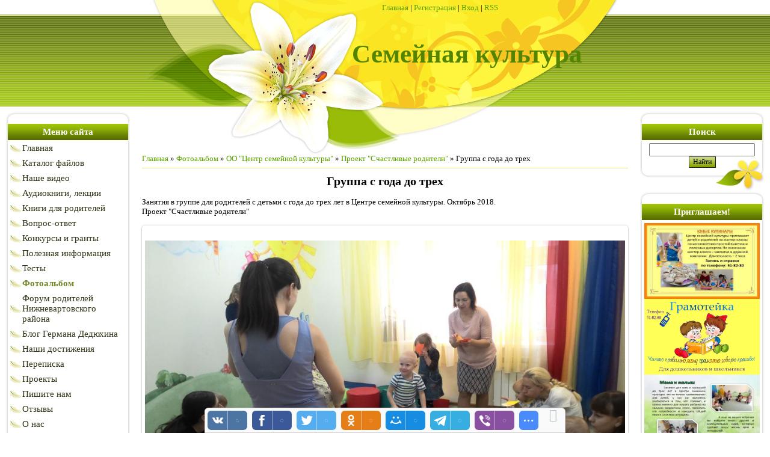

--- FILE ---
content_type: text/html; charset=UTF-8
request_url: http://semeinaja-kultura.ru/photo/oo_quot_centr_semejnoj_kultury_quot_nizhnevartovskogo_r_na/proekt_quot_schastlivye_roditeli_quot/gruppa_s_goda_do_trekh/40-0-2432
body_size: 13695
content:
<html>
<head>
<meta http-equiv="content-type" content="text/html; charset=UTF-8">
<title>Группа с года до трех - Проект &quot;Счастливые родители&quot; - ОО &quot;Центр семейной культуры&quot; - Фотоальбом - Семейная культура</title>


<link type="text/css" rel="StyleSheet" href="/.s/src/css/886.css" />
<style>
</style>

	<link rel="stylesheet" href="/.s/src/base.min.css" />
	<link rel="stylesheet" href="/.s/src/layer2.min.css" />

	<script src="/.s/src/jquery-3.6.0.min.js"></script>
	
	<script src="/.s/src/uwnd.min.js"></script>
	<script src="//s727.ucoz.net/cgi/uutils.fcg?a=uSD&ca=2&ug=999&isp=1&r=0.30358254137715"></script>
	<link rel="stylesheet" href="/.s/src/ulightbox/ulightbox.min.css" />
	<link rel="stylesheet" href="/.s/src/photopage.min.css" />
	<link rel="stylesheet" href="/.s/src/social.css" />
	<link rel="stylesheet" href="/_st/photo.css" />
	<script src="/.s/src/ulightbox/ulightbox.min.js"></script>
	<script src="/.s/src/photopage.min.js"></script>
	<script async defer src="https://www.google.com/recaptcha/api.js?onload=reCallback&render=explicit&hl=ru"></script>
	<script>
/* --- UCOZ-JS-DATA --- */
window.uCoz = {"layerType":2,"site":{"domain":"semeinaja-kultura.ru","host":"shkola-m.ucoz.ru","id":"0shkola-m"},"uLightboxType":1,"ssid":"732212540207064313060","language":"ru","module":"photo","country":"US","sign":{"7252":"Предыдущий","3125":"Закрыть","5255":"Помощник","7287":"Перейти на страницу с фотографией.","7254":"Изменить размер","7251":"Запрошенный контент не может быть загружен. Пожалуйста, попробуйте позже.","5458":"Следующий","7253":"Начать слайд-шоу"}};
/* --- UCOZ-JS-CODE --- */

		function eRateEntry(select, id, a = 65, mod = 'photo', mark = +select.value, path = '', ajax, soc) {
			if (mod == 'shop') { path = `/${ id }/edit`; ajax = 2; }
			( !!select ? confirm(select.selectedOptions[0].textContent.trim() + '?') : true )
			&& _uPostForm('', { type:'POST', url:'/' + mod + path, data:{ a, id, mark, mod, ajax, ...soc } });
		}

		function updateRateControls(id, newRate) {
			let entryItem = self['entryID' + id] || self['comEnt' + id];
			let rateWrapper = entryItem.querySelector('.u-rate-wrapper');
			if (rateWrapper && newRate) rateWrapper.innerHTML = newRate;
			if (entryItem) entryItem.querySelectorAll('.u-rate-btn').forEach(btn => btn.remove())
		}
 function uSocialLogin(t) {
			var params = {"yandex":{"height":515,"width":870},"ok":{"width":710,"height":390},"google":{"width":700,"height":600},"vkontakte":{"width":790,"height":400},"facebook":{"width":950,"height":520}};
			var ref = escape(location.protocol + '//' + ('semeinaja-kultura.ru' || location.hostname) + location.pathname + ((location.hash ? ( location.search ? location.search + '&' : '?' ) + 'rnd=' + Date.now() + location.hash : ( location.search || '' ))));
			window.open('/'+t+'?ref='+ref,'conwin','width='+params[t].width+',height='+params[t].height+',status=1,resizable=1,left='+parseInt((screen.availWidth/2)-(params[t].width/2))+',top='+parseInt((screen.availHeight/2)-(params[t].height/2)-20)+'screenX='+parseInt((screen.availWidth/2)-(params[t].width/2))+',screenY='+parseInt((screen.availHeight/2)-(params[t].height/2)-20));
			return false;
		}
		function TelegramAuth(user){
			user['a'] = 9; user['m'] = 'telegram';
			_uPostForm('', {type: 'POST', url: '/index/sub', data: user});
		}
function loginPopupForm(params = {}) { new _uWnd('LF', ' ', -250, -100, { closeonesc:1, resize:1 }, { url:'/index/40' + (params.urlParams ? '?'+params.urlParams : '') }) }
function reCallback() {
		$('.g-recaptcha').each(function(index, element) {
			element.setAttribute('rcid', index);
			
		if ($(element).is(':empty') && grecaptcha.render) {
			grecaptcha.render(element, {
				sitekey:element.getAttribute('data-sitekey'),
				theme:element.getAttribute('data-theme'),
				size:element.getAttribute('data-size')
			});
		}
	
		});
	}
	function reReset(reset) {
		reset && grecaptcha.reset(reset.previousElementSibling.getAttribute('rcid'));
		if (!reset) for (rel in ___grecaptcha_cfg.clients) grecaptcha.reset(rel);
	}
/* --- UCOZ-JS-END --- */
</script>

	<style>.UhideBlock{display:none; }</style>
	<script type="text/javascript">new Image().src = "//counter.yadro.ru/hit;noadsru?r"+escape(document.referrer)+(screen&&";s"+screen.width+"*"+screen.height+"*"+(screen.colorDepth||screen.pixelDepth))+";u"+escape(document.URL)+";"+Date.now();</script>
</head>

<body>
<div id="utbr8214" rel="s727"></div>
<div id="contanier">
<!--U1AHEADER1Z--><TABLE border=0 cellSpacing=0 cellPadding=0 width=810 align=center height=176>
<TBODY>
<TR>
<TD id=navBar><A href="http://semeinaja-kultura.ru/"><!--<s5176>-->Главная<!--</s>--></A> | <a href="/register"><!--<s3089>-->Регистрация<!--</s>--></a>  | <a href="javascript:;" rel="nofollow" onclick="loginPopupForm(); return false;"><!--<s3087>-->Вход<!--</s>--></a> | <A href="http://semeinaja-kultura.ru/photo/rss/">RSS</A></TD></TR>
<TR>
<TD id=logoBlock>
<H1><!-- <logo> --><SPAN style="FONT-STYLE: normal; FONT-FAMILY: Monotype Corsiva; COLOR: #528400; FONT-SIZE: 32pt; FONT-WEIGHT: bold">Семейная культура</SPAN><!-- </logo> --></H1></TD></TR></TBODY></TABLE><!--/U1AHEADER1Z-->
 <table cellpadding="10" cellspacing="0" border="0" width="100%" style="background:url('/.s/t/886/1.jpg') center top no-repeat;">
 <tr>
 <td width="206" valign="top">
 <!--U1CLEFTER1Z--><!-- <block1> -->

<table border="0" cellpadding="0" cellspacing="0" class="boxTable"><tr><td class="boxTitle"><b><!-- <bt> --><!--<s5184>-->Меню сайта<!--</s>--><!-- </bt> --></b></td></tr><tr><td class="boxContent"><!-- <bc> --><div id="uMenuDiv1" class="uMenuV" style="position:relative;"><ul class="uMenuRoot">
<li><div class="umn-tl"><div class="umn-tr"><div class="umn-tc"></div></div></div><div class="umn-ml"><div class="umn-mr"><div class="umn-mc"><div class="uMenuItem"><a href="http://semeinaja-kultura.ru/"><span>Главная</span></a></div></div></div></div><div class="umn-bl"><div class="umn-br"><div class="umn-bc"><div class="umn-footer"></div></div></div></div></li>
<li><div class="umn-tl"><div class="umn-tr"><div class="umn-tc"></div></div></div><div class="umn-ml"><div class="umn-mr"><div class="umn-mc"><div class="uMenuItem"><a href="http://semeinaja-kultura.ru/load/"><span>Каталог файлов</span></a></div></div></div></div><div class="umn-bl"><div class="umn-br"><div class="umn-bc"><div class="umn-footer"></div></div></div></div></li>
<li><div class="umn-tl"><div class="umn-tr"><div class="umn-tc"></div></div></div><div class="umn-ml"><div class="umn-mr"><div class="umn-mc"><div class="uMenuItem"><a href="http://semeinaja-kultura.ru/load/1/15"><span>Наше видео</span></a></div></div></div></div><div class="umn-bl"><div class="umn-br"><div class="umn-bc"><div class="umn-footer"></div></div></div></div></li>
<li><div class="umn-tl"><div class="umn-tr"><div class="umn-tc"></div></div></div><div class="umn-ml"><div class="umn-mr"><div class="umn-mc"><div class="uMenuItem"><a href="http://semeinaja-kultura.ru/load/1/1"><span>Аудиокниги, лекции</span></a></div></div></div></div><div class="umn-bl"><div class="umn-br"><div class="umn-bc"><div class="umn-footer"></div></div></div></div></li>
<li><div class="umn-tl"><div class="umn-tr"><div class="umn-tc"></div></div></div><div class="umn-ml"><div class="umn-mr"><div class="umn-mc"><div class="uMenuItem"><a href="http://semeinaja-kultura.ru/load/6"><span>Книги для родителей</span></a></div></div></div></div><div class="umn-bl"><div class="umn-br"><div class="umn-bc"><div class="umn-footer"></div></div></div></div></li>
<li><div class="umn-tl"><div class="umn-tr"><div class="umn-tc"></div></div></div><div class="umn-ml"><div class="umn-mr"><div class="umn-mc"><div class="uMenuItem"><a href="http://semeinaja-kultura.ru/faq/"><span>Вопрос-ответ</span></a></div></div></div></div><div class="umn-bl"><div class="umn-br"><div class="umn-bc"><div class="umn-footer"></div></div></div></div></li>
<li><div class="umn-tl"><div class="umn-tr"><div class="umn-tc"></div></div></div><div class="umn-ml"><div class="umn-mr"><div class="umn-mc"><div class="uMenuItem"><a href="http://semeinaja-kultura.ru/forum/54"><span>Конкурсы и гранты</span></a></div></div></div></div><div class="umn-bl"><div class="umn-br"><div class="umn-bc"><div class="umn-footer"></div></div></div></div></li>
<li><div class="umn-tl"><div class="umn-tr"><div class="umn-tc"></div></div></div><div class="umn-ml"><div class="umn-mr"><div class="umn-mc"><div class="uMenuItem"><a href="http://semeinaja-kultura.ru/publ/publikacii/9" target="_blank"><span>Полезная информация</span></a></div></div></div></div><div class="umn-bl"><div class="umn-br"><div class="umn-bc"><div class="umn-footer"></div></div></div></div></li>
<li><div class="umn-tl"><div class="umn-tr"><div class="umn-tc"></div></div></div><div class="umn-ml"><div class="umn-mr"><div class="umn-mc"><div class="uMenuItem"><a href="/tests"><span>Тесты</span></a></div></div></div></div><div class="umn-bl"><div class="umn-br"><div class="umn-bc"><div class="umn-footer"></div></div></div></div></li>
<li><div class="umn-tl"><div class="umn-tr"><div class="umn-tc"></div></div></div><div class="umn-ml"><div class="umn-mr"><div class="umn-mc"><div class="uMenuItem"><a href="http://semeinaja-kultura.ru/photo/" target="_blank"><span>Фотоальбом</span></a></div></div></div></div><div class="umn-bl"><div class="umn-br"><div class="umn-bc"><div class="umn-footer"></div></div></div></div></li>
<li><div class="umn-tl"><div class="umn-tr"><div class="umn-tc"></div></div></div><div class="umn-ml"><div class="umn-mr"><div class="umn-mc"><div class="uMenuItem"><a href="http://semeinaja-kultura.ru/forum/" target="_blank"><span>Форум родителей Нижневартовского района</span></a></div></div></div></div><div class="umn-bl"><div class="umn-br"><div class="umn-bc"><div class="umn-footer"></div></div></div></div></li>
<li><div class="umn-tl"><div class="umn-tr"><div class="umn-tc"></div></div></div><div class="umn-ml"><div class="umn-mr"><div class="umn-mc"><div class="uMenuItem"><a href="http://semeinaja-kultura.ru/blog/"><span>Блог Германа Дедюхина</span></a></div></div></div></div><div class="umn-bl"><div class="umn-br"><div class="umn-bc"><div class="umn-footer"></div></div></div></div></li>
<li><div class="umn-tl"><div class="umn-tr"><div class="umn-tc"></div></div></div><div class="umn-ml"><div class="umn-mr"><div class="umn-mc"><div class="uMenuItem"><a href="http://semeinaja-kultura.ru/photo/oo_quot_centr_semejnoj_kultury_quot_nizhnevartovskogo_r_na/dostizhenija/37"><span>Наши достижения</span></a></div></div></div></div><div class="umn-bl"><div class="umn-br"><div class="umn-bc"><div class="umn-footer"></div></div></div></div></li>
<li><div class="umn-tl"><div class="umn-tr"><div class="umn-tc"></div></div></div><div class="umn-ml"><div class="umn-mr"><div class="umn-mc"><div class="uMenuItem"><a href="http://semeinaja-kultura.ru/forum/53-397-1#3428"><span>Переписка</span></a></div></div></div></div><div class="umn-bl"><div class="umn-br"><div class="umn-bc"><div class="umn-footer"></div></div></div></div></li>
<li><div class="umn-tl"><div class="umn-tr"><div class="umn-tc"></div></div></div><div class="umn-ml"><div class="umn-mr"><div class="umn-mc"><div class="uMenuItem"><a href="http://semeinaja-kultura.ru/forum/53-398-1"><span>Проекты</span></a></div></div></div></div><div class="umn-bl"><div class="umn-br"><div class="umn-bc"><div class="umn-footer"></div></div></div></div></li>
<li><div class="umn-tl"><div class="umn-tr"><div class="umn-tc"></div></div></div><div class="umn-ml"><div class="umn-mr"><div class="umn-mc"><div class="uMenuItem"><a href="http://semeinaja-kultura.ru/index/0-3"><span>Пишите нам</span></a></div></div></div></div><div class="umn-bl"><div class="umn-br"><div class="umn-bc"><div class="umn-footer"></div></div></div></div></li>
<li><div class="umn-tl"><div class="umn-tr"><div class="umn-tc"></div></div></div><div class="umn-ml"><div class="umn-mr"><div class="umn-mc"><div class="uMenuItem"><a href="http://semeinaja-kultura.ru/forum/53-434-1"><span>Отзывы </span></a></div></div></div></div><div class="umn-bl"><div class="umn-br"><div class="umn-bc"><div class="umn-footer"></div></div></div></div></li>
<li><div class="umn-tl"><div class="umn-tr"><div class="umn-tc"></div></div></div><div class="umn-ml"><div class="umn-mr"><div class="umn-mc"><div class="uMenuItem"><a href="/index/o_nas/0-32"><span>О нас</span></a></div></div></div></div><div class="umn-bl"><div class="umn-br"><div class="umn-bc"><div class="umn-footer"></div></div></div></div></li>
<li><div class="umn-tl"><div class="umn-tr"><div class="umn-tc"></div></div></div><div class="umn-ml"><div class="umn-mr"><div class="umn-mc"><div class="uMenuItem"><a href="http://semeinaja-kultura.ru/index/rezhim_raboty_centra/0-43"><span>Расписание занятий</span></a></div></div></div></div><div class="umn-bl"><div class="umn-br"><div class="umn-bc"><div class="umn-footer"></div></div></div></div></li></ul></div><script>$(function(){_uBuildMenu('#uMenuDiv1',0,document.location.href+'/','uMenuItemA','uMenuArrow',2500);})</script><!-- </bc> --></td></tr></table>

<!-- </block1> -->

<!-- <block2> -->

<table border="0" cellpadding="0" cellspacing="0" class="boxTable"><tr><td class="boxTitle"><b><!-- <bt> --><!--<s5351>-->Категории раздела<!--</s>--><!-- </bt> --></b></td></tr><tr><td class="boxContent"><!-- <bc> --><table border="0" cellspacing="1" cellpadding="0" width="100%" class="catsTable"><tr>
					<td style="width:100%" class="catsTd" valign="top" id="cid31">
						<a href="/photo/oo_quot_centr_semejnoj_kultury_quot_nizhnevartovskogo_r_na/gruppa_rannego_razvitija/31" class="catName">Группа раннего развития</a>  <span class="catNumData" style="unicode-bidi:embed;">[273]</span> 
					</td></tr><tr>
					<td style="width:100%" class="catsTd" valign="top" id="cid33">
						<a href="/photo/oo_quot_centr_semejnoj_kultury_quot_nizhnevartovskogo_r_na/meroprijatija_prazdniki/33" class="catName">Мероприятия, праздники</a>  <span class="catNumData" style="unicode-bidi:embed;">[704]</span> 
					</td></tr><tr>
					<td style="width:100%" class="catsTd" valign="top" id="cid34">
						<a href="/photo/oo_quot_centr_semejnoj_kultury_quot_nizhnevartovskogo_r_na/budushhie_mamy/34" class="catName">Будущие мамы</a>  <span class="catNumData" style="unicode-bidi:embed;">[36]</span> 
					</td></tr><tr>
					<td style="width:100%" class="catsTd" valign="top" id="cid40">
						<a href="/photo/oo_quot_centr_semejnoj_kultury_quot_nizhnevartovskogo_r_na/proekt_quot_schastlivye_roditeli_quot/40" class="catNameActive">Проект &quot;Счастливые родители&quot;</a>  <span class="catNumData" style="unicode-bidi:embed;">[354]</span> 
<div class="catDescr">Альбом социального проекта "Счастливые родители"2018</div>
					</td></tr><tr>
					<td style="width:100%" class="catsTd" valign="top" id="cid38">
						<a href="/photo/oo_quot_centr_semejnoj_kultury_quot_nizhnevartovskogo_r_na/polzunki_izluchinsk/38" class="catName">Ползунки - Излучинск</a>  <span class="catNumData" style="unicode-bidi:embed;">[135]</span> 
<div class="catDescr">Фотоматериалы с мероприятия "Центра семейной культуры" Большие гонки для маленьких - "Ползунки"</div>
					</td></tr><tr>
					<td style="width:100%" class="catsTd" valign="top" id="cid37">
						<a href="/photo/oo_quot_centr_semejnoj_kultury_quot_nizhnevartovskogo_r_na/dostizhenija/37" class="catName">Достижения</a>  <span class="catNumData" style="unicode-bidi:embed;">[15]</span> 
					</td></tr></table><!-- </bc> --></td></tr></table>

<!-- </block2> -->

<!-- <block1891> -->

<!-- </block1891> -->

<!-- <block1952> -->

<table border="0" cellpadding="0" cellspacing="0" class="boxTable"><tr><td class="boxTitle"><b><!-- <bt> -->Новые публикации<!-- </bt> --></b></td></tr><tr><td class="boxContent"><!-- <bc> --><table border="0" cellpadding="2" cellspacing="1" width="100%" class="infTable"><tr><td width="50%" style="font:7pt">[22.12.2023]</td><td nowrap align="right" style="font:7pt"></tr><tr><td class="infTitle" colspan="2"><a href="http://semeinaja-kultura.ru/publ/publikacii/kompetentnoe_mnenie/pochemu_vazhno_obojtis_bez_nasilija/3-1-0-162">Почему важно обойтись без насилия</a> (879)</td></tr></table><table border="0" cellpadding="2" cellspacing="1" width="100%" class="infTable"><tr><td width="50%" style="font:7pt">[12.12.2023]</td><td nowrap align="right" style="font:7pt"></tr><tr><td class="infTitle" colspan="2"><a href="http://semeinaja-kultura.ru/publ/publikacii/kompetentnoe_mnenie/vospitanie_bez_nasilija/3-1-0-161">Воспитание без насилия</a> (809)</td></tr></table><table border="0" cellpadding="2" cellspacing="1" width="100%" class="infTable"><tr><td width="50%" style="font:7pt">[03.07.2022]</td><td nowrap align="right" style="font:7pt"></tr><tr><td class="infTitle" colspan="2"><a href="http://semeinaja-kultura.ru/publ/publikacii/igry_i_zanjatija_s_detmi/igry_nashego_detstva_nashim_detjam/4-1-0-160">Игры нашего детства нашим детям!</a> (1485)</td></tr></table><table border="0" cellpadding="2" cellspacing="1" width="100%" class="infTable"><tr><td width="50%" style="font:7pt">[28.03.2019]</td><td nowrap align="right" style="font:7pt"></tr><tr><td class="infTitle" colspan="2"><a href="http://semeinaja-kultura.ru/publ/publikacii/igry_i_zanjatija_s_detmi/stishki_i_poteshki_dlja_soprovozhdenija_massazha_i_gimnatiki_mladencam/4-1-0-159">Стишки и потешки для сопровождения массажа и гимнатики младенцам</a> (4028)</td></tr></table><table border="0" cellpadding="2" cellspacing="1" width="100%" class="infTable"><tr><td width="50%" style="font:7pt">[22.04.2018]</td><td nowrap align="right" style="font:7pt"></tr><tr><td class="infTitle" colspan="2"><a href="http://semeinaja-kultura.ru/publ/publikacii/kompetentnoe_mnenie/principy_obshhenija_odin_vzroslyj_odna_situacija_odno_vremja_odin_jazyk/3-1-0-158">Принципы общения: один взрослый; одна ситуация; одно время - один язык</a> (11738)</td></tr></table><table border="0" cellpadding="2" cellspacing="1" width="100%" class="infTable"><tr><td width="50%" style="font:7pt">[22.04.2018]</td><td nowrap align="right" style="font:7pt"></tr><tr><td class="infTitle" colspan="2"><a href="http://semeinaja-kultura.ru/publ/publikacii/kompetentnoe_mnenie/igrovye_uprazhnenija_dlja_razvitija_rechevogo_slukha/3-1-0-157">Игровые упражнения для развития речевого слуха</a> (4616)</td></tr></table><table border="0" cellpadding="2" cellspacing="1" width="100%" class="infTable"><tr><td width="50%" style="font:7pt">[20.04.2018]</td><td nowrap align="right" style="font:7pt"></tr><tr><td class="infTitle" colspan="2"><a href="http://semeinaja-kultura.ru/publ/publikacii/kompetentnoe_mnenie/rol_shakhmatnogo_obrazovanija_v_sovremennoj_shkole/3-1-0-156">Роль шахматного образования в современной школе</a> (6094)</td></tr></table><table border="0" cellpadding="2" cellspacing="1" width="100%" class="infTable"><tr><td width="50%" style="font:7pt">[20.03.2018]</td><td nowrap align="right" style="font:7pt"></tr><tr><td class="infTitle" colspan="2"><a href="http://semeinaja-kultura.ru/publ/publikacii/igry_i_zanjatija_s_detmi/metodiki_rannego_razvitija/4-1-0-155">Методики раннего развития</a> (4425)</td></tr></table><!-- </bc> --></td></tr></table>

<!-- </block1952> -->

<!-- <block12689> -->

<!-- </block12689> -->

<!-- <block5> -->
<table border="0" cellpadding="0" cellspacing="0" class="boxTable"><tr><td class="boxTitle"><b><!-- <bt> --><!--<s5195>-->Статистика<!--</s>--><!-- </bt> --></b></td></tr><tr><td class="boxContent"><div align="center"><!-- <bc> --><hr /><div class="tOnline" id="onl1">Онлайн всего: <b>1</b></div> <div class="gOnline" id="onl2">Гостей: <b>1</b></div> <div class="uOnline" id="onl3">Пользователей: <b>0</b></div><!-- </bc> --></div></td></tr></table>
<!-- </block5> -->

<!-- <block9573> -->

<table border="0" cellpadding="0" cellspacing="0" class="boxTable"><tr><td class="boxTitle"><b><!-- <bt> -->Вход на сайт<!-- </bt> --></b></td></tr><tr><td class="boxContent"><!-- <bc> --><div id="uidLogForm" class="auth-block" align="center">
				<div id="uidLogButton" class="auth-block-social">
					<div class="login-button-container"><button class="loginButton" onclick="window.open('https://login.uid.me/?site=0shkola-m&amp;ref='+escape(location.protocol + '//' + ('semeinaja-kultura.ru' || location.hostname) + location.pathname + ((location.hash ? (location.search ? location.search + '&' : '?') + 'rnd=' + Date.now() + location.hash : (location.search || '' )))),'uidLoginWnd','width=580,height=450,resizable=yes,titlebar=yes')">Войти через uID</button></div>
					<div class="auth-social-list"><a href="javascript:;" onclick="return uSocialLogin('vkontakte');" data-social="vkontakte" class="login-with vkontakte" title="Войти через ВКонтакте" rel="nofollow"><i></i></a><a href="javascript:;" onclick="return uSocialLogin('facebook');" data-social="facebook" class="login-with facebook" title="Войти через Facebook" rel="nofollow"><i></i></a><a href="javascript:;" onclick="return uSocialLogin('yandex');" data-social="yandex" class="login-with yandex" title="Войти через Яндекс" rel="nofollow"><i></i></a><a href="javascript:;" onclick="return uSocialLogin('google');" data-social="google" class="login-with google" title="Войти через Google" rel="nofollow"><i></i></a><a href="javascript:;" onclick="return uSocialLogin('ok');" data-social="ok" class="login-with ok" title="Войти через Одноклассники" rel="nofollow"><i></i></a></div>
					<div class="auth-block-switcher">
						<a href="javascript:;" class="noun" onclick="document.getElementById('uidLogButton').style.display='none';document.getElementById('baseLogForm').style.display='';" title="Используйте, если окно авторизации через uID не открывается">Старая форма входа</a>
					</div>
				</div>
				<div id="baseLogForm" class="auth-block-base" style="display:none">
		<script>
		sendFrm549826 = function( form, data = {} ) {
			var o   = $('#frmLg549826')[0];
			var pos = _uGetOffset(o);
			var o2  = $('#blk549826')[0];
			document.body.insertBefore(o2, document.body.firstChild);
			$(o2).css({top:(pos['top'])+'px',left:(pos['left'])+'px',width:o.offsetWidth+'px',height:o.offsetHeight+'px',display:''}).html('<div align="left" style="padding:5px;"><div class="myWinLoad"></div></div>');
			_uPostForm(form, { type:'POST', url:'/index/sub/', data, error:function() {
				$('#blk549826').html('<div align="" style="padding:10px;"><div class="myWinLoadSF" title="Невозможно выполнить запрос, попробуйте позже"></div></div>');
				_uWnd.alert('<div class="myWinError">Невозможно выполнить запрос, попробуйте позже</div>', '', {w:250, h:90, tm:3000, pad:'15px'} );
				setTimeout("$('#blk549826').css('display', 'none');", '1500');
			}});
			return false
		}
		
		</script>

		<div id="blk549826" style="border:1px solid #CCCCCC;position:absolute;z-index:82;background:url('/.s/img/fr/g.gif');display:none;"></div>

		<form id="frmLg549826" class="login-form local-auth" action="/index/sub/" method="post" onsubmit="return sendFrm549826(this)" data-submitter="sendFrm549826">
			
			
			<table border="0" cellspacing="1" cellpadding="0" width="100%">
			
			<tr><td class="login-form-label" width="20%" nowrap="nowrap">E-mail:</td>
				<td class="login-form-val" ><input class="loginField" type="text" name="user" value="" size="20" autocomplete="username" style="width:100%;" maxlength="50"/></td></tr>
			<tr><td class="login-form-label">Пароль:</td>
				<td class="login-form-val"><input class="loginField" type="password" name="password" size="20" autocomplete="password" style="width:100%" maxlength="32"/></td></tr>
				
			</table>
			<table border="0" cellspacing="1" cellpadding="0" width="100%">
			<tr><td nowrap>
					<input id="rementry" type="checkbox" name="rem" value="1" checked="checked"/><label for="rementry">запомнить</label>
					</td>
				<td style="text-align:end" valign="top"><input class="loginButton" name="sbm" type="submit" value="Вход"/></td></tr>
			<tr><td class="login-form-links" colspan="2"><div style="text-align:center;"><a href="javascript:;" rel="nofollow" onclick="new _uWnd('Prm','Напоминание пароля',300,130,{ closeonesc:1 },{url:'/index/5'});return false;">Забыл пароль</a> | <a href="/register">Регистрация</a></div></td></tr>
			</table>
			
			<input type="hidden" name="a"    value="2" />
			<input type="hidden" name="ajax" value="1" />
			<input type="hidden" name="rnd"  value="826" />
			
			<div class="social-label">или</div><div class="auth-social-list"><a href="javascript:;" onclick="return uSocialLogin('vkontakte');" data-social="vkontakte" class="login-with vkontakte" title="Войти через ВКонтакте" rel="nofollow"><i></i></a><a href="javascript:;" onclick="return uSocialLogin('facebook');" data-social="facebook" class="login-with facebook" title="Войти через Facebook" rel="nofollow"><i></i></a><a href="javascript:;" onclick="return uSocialLogin('yandex');" data-social="yandex" class="login-with yandex" title="Войти через Яндекс" rel="nofollow"><i></i></a><a href="javascript:;" onclick="return uSocialLogin('google');" data-social="google" class="login-with google" title="Войти через Google" rel="nofollow"><i></i></a><a href="javascript:;" onclick="return uSocialLogin('ok');" data-social="ok" class="login-with ok" title="Войти через Одноклассники" rel="nofollow"><i></i></a></div>
		</form></div></div><!-- </bc> --></td></tr></table>

<!-- </block9573> --><!--/U1CLEFTER1Z-->
 </td>
 <td valign="top" style="padding-top:80px;"><!-- <middle> --><!-- <body> --><a href="http://semeinaja-kultura.ru/"><!--<s5176>-->Главная<!--</s>--></a> &raquo; <a href="/photo/"><!--<s5169>-->Фотоальбом<!--</s>--></a> &raquo; <a href="/photo/oo_quot_centr_semejnoj_kultury_quot_nizhnevartovskogo_r_na/30">ОО &quot;Центр семейной культуры&quot;</a> &raquo; <a href="/photo/oo_quot_centr_semejnoj_kultury_quot_nizhnevartovskogo_r_na/proekt_quot_schastlivye_roditeli_quot/40">Проект &quot;Счастливые родители&quot;</a> &raquo; Группа с года до трех
 <hr />
 <div id="u-photos">
 <div class="uphoto-entry">
 <h2 class="photo-etitle">Группа с года до трех</h2>
 <div class="photo-edescr">
 Занятия в группе для родителей с детьми с года до трех лет в Центре семейной культуры. Октябрь 2018. <br /> Проект "Счастливые родители"
 </div>
 <div class="u-center">
 <div class="photo-block">
 <div class="ph-wrap">
 <span class="photo-expand">
 <div style="margin-bottom: 20px">
				<span style="display:none;" class="fpaping"></span>
			</div><span id="phtmDiv35"><span id="phtmSpan35"><img   id="p136838623" border="0" src="/_ph/40/2/136838623.jpg?1768986944" /></span></span>
 
 </span>
 </div>
 <div class="photo-edetails ph-js-details">
 <span class="phd-views">621</span>
 <span class="phd-comments">0</span>
 
 <span class="phd-rating">
 <span id="entRating2432">0.0</span>
 </span>
 <span class="phd-dorating">
		<style type="text/css">
			.u-star-rating-14 { list-style:none; margin:0px; padding:0px; width:70px; height:14px; position:relative; background: url('/.s/img/photopage/rstars.png') top left repeat-x }
			.u-star-rating-14 li{ padding:0px; margin:0px; float:left }
			.u-star-rating-14 li a { display:block;width:14px;height: 14px;line-height:14px;text-decoration:none;text-indent:-9000px;z-index:20;position:absolute;padding: 0px;overflow:hidden }
			.u-star-rating-14 li a:hover { background: url('/.s/img/photopage/rstars.png') left center;z-index:2;left:0px;border:none }
			.u-star-rating-14 a.u-one-star { left:0px }
			.u-star-rating-14 a.u-one-star:hover { width:14px }
			.u-star-rating-14 a.u-two-stars { left:14px }
			.u-star-rating-14 a.u-two-stars:hover { width:28px }
			.u-star-rating-14 a.u-three-stars { left:28px }
			.u-star-rating-14 a.u-three-stars:hover { width:42px }
			.u-star-rating-14 a.u-four-stars { left:42px }
			.u-star-rating-14 a.u-four-stars:hover { width:56px }
			.u-star-rating-14 a.u-five-stars { left:56px }
			.u-star-rating-14 a.u-five-stars:hover { width:70px }
			.u-star-rating-14 li.u-current-rating { top:0 !important; left:0 !important;margin:0 !important;padding:0 !important;outline:none;background: url('/.s/img/photopage/rstars.png') left bottom;position: absolute;height:14px !important;line-height:14px !important;display:block;text-indent:-9000px;z-index:1 }
		</style><script>
			var usrarids = {};
			function ustarrating(id, mark) {
				if (!usrarids[id]) {
					usrarids[id] = 1;
					$(".u-star-li-"+id).hide();
					_uPostForm('', { type:'POST', url:`/photo`, data:{ a:65, id, mark, mod:'photo', ajax:'2' } })
				}
			}
		</script><ul id="uStarRating2432" class="uStarRating2432 u-star-rating-14" title="Рейтинг: 0.0/0">
			<li id="uCurStarRating2432" class="u-current-rating uCurStarRating2432" style="width:0%;"></li><li class="u-star-li-2432"><a href="javascript:;" onclick="ustarrating('2432', 1)" class="u-one-star">1</a></li>
				<li class="u-star-li-2432"><a href="javascript:;" onclick="ustarrating('2432', 2)" class="u-two-stars">2</a></li>
				<li class="u-star-li-2432"><a href="javascript:;" onclick="ustarrating('2432', 3)" class="u-three-stars">3</a></li>
				<li class="u-star-li-2432"><a href="javascript:;" onclick="ustarrating('2432', 4)" class="u-four-stars">4</a></li>
				<li class="u-star-li-2432"><a href="javascript:;" onclick="ustarrating('2432', 5)" class="u-five-stars">5</a></li></ul></span>
 
 </div>
 <hr class="photo-hr" />
 <div class="photo-edetails2">
<!--<s10015>-->Добавлено<!--</s>--> 08.12.2018 <a class="phd-author" href="javascript:;" rel="nofollow" onclick="window.open('/index/8-2', 'up2', 'scrollbars=1,top=0,left=0,resizable=1,width=700,height=375'); return false;">grot611</a>
 </div>
 </div>
 
 </div>
 </div>
 <div class="photo-slider u-center">
 <style type="text/css">
		#phtOtherThumbs {margin-bottom: 10px;}
		#phtOtherThumbs td {font-size: 0;}
		#oldPhotos {position: relative;overflow: hidden;}
		#leftSwch {display:block;width:22px;height:46px;background: transparent url('/.s/img/photopage/photo-arrows.png') no-repeat;}
		#rightSwch {display:block;width:22px;height:46px;background: transparent url('/.s/img/photopage/photo-arrows.png') no-repeat -22px 0;}
		#leftSwch:hover, #rightSwch:hover {opacity: .8;filter: alpha(opacity=80);}
		#phtOtherThumbs img {vertical-align: middle;}
		.photoActiveA img {}
		.otherPhotoA img {opacity: 0.5; filter: alpha(opacity=50);-webkit-transition: opacity .2s .1s ease;transition: opacity .2s .1s ease;}
		.otherPhotoA:hover img {opacity: 1; filter: alpha(opacity=100);}
		#phtOtherThumbs .ph-wrap {display: inline-block;vertical-align: middle;background: url(/.s/img/photopage/opacity02.png);}
		.animate-wrap {position: relative;left: 0;}
		.animate-wrap .ph-wrap {margin: 0 3px;}
		#phtOtherThumbs .ph-wrap, #phtOtherThumbs .ph-tc {/*width: 150px;height: 150px;*/width: auto;}
		.animate-wrap a {display: inline-block;width:  33.3%;*width: 33.3%;*zoom: 1;position: relative;}
		#phtOtherThumbs .ph-wrap {background: none;display: block;}
		.animate-wrap img {width: 100%;}
	</style>

	<script>
	$(function( ) {
		if ( typeof($('#leftSwch').attr('onclick')) === 'function' ) {
			$('#leftSwch').click($('#leftSwch').attr('onclick'));
			$('#rightSwch').click($('#rightSwch').attr('onclick'));
		} else {
			$('#leftSwch').click(new Function($('#leftSwch').attr('onclick')));
			$('#rightSwch').click(new Function($('#rightSwch').attr('onclick')));
		}
		$('#leftSwch').removeAttr('onclick');
		$('#rightSwch').removeAttr('onclick');
	});

	function doPhtSwitch(n,f,p,d ) {
		if ( !f){f=0;}
		$('#leftSwch').off('click');
		$('#rightSwch').off('click');
		var url = '/photo/40-0-0-10-'+n+'-'+f+'-'+p;
		$.ajax({
			url: url,
			dataType: 'xml',
			success: function( response ) {
				try {
					var photosList = [];
					photosList['images'] = [];
					$($('cmd', response).eq(0).text()).find('a').each(function( ) {
						if ( $(this).hasClass('leftSwitcher') ) {
							photosList['left'] = $(this).attr('onclick');
						} else if ( $(this).hasClass('rightSwitcher') ) {
							photosList['right'] = $(this).attr('onclick');
						} else {photosList['images'].push(this);}
					});
					photosListCallback.call(photosList, photosList, d);
				} catch(exception ) {
					throw new TypeError( "getPhotosList: server response does not seems to be a valid uCoz XML-RPC code: " . response );
				}
			}
		});
	}

	function photosListCallback(photosList, direction ) {
		var dirSign;
		var imgWrapper = $('#oldPhotos'); // CHANGE this if structure of nearest images changes!
		var width = imgWrapper.width();
		imgWrapper.width(width);
		imgWrapper = imgWrapper.find(' > span');
		newImg = $('<span/>', {
			id: 'newImgs'
		});
		$.each(photosList['images'], function( ) {
			newImg.append(this);
		});
		if ( direction == 'right' ) {
			dirSign = '-';
			imgWrapper.append(newImg);
		} else {
			dirSign = '+';
			imgWrapper.prepend(newImg).css('left', '-' + width + 'px');
		}
		newImg.find('a').eq(0).unwrap();
		imgWrapper.animate({left: dirSign + '=' + width + 'px'}, 400, function( ) {
			var oldDelete = imgWrapper.find('a');
			if ( direction == 'right') {oldDelete = oldDelete.slice(0, 3);}
			else {oldDelete = oldDelete.slice(-3);}
			oldDelete.remove();
			imgWrapper.css('left', 0);
			try {
				if ( typeof(photosList['left']) === 'function' ) {
					$('#leftSwch').click(photosList['left']);
					$('#rightSwch').click(photosList['right']);
				} else {
					$('#leftSwch').click(new Function(photosList['left']));
					$('#rightSwch').click(new Function(photosList['right']));
				}
			} catch(exception ) {
				if ( console && console.log ) console.log('Something went wrong: ', exception);
			}
		});
	}
	</script>
	<div id="phtOtherThumbs" class="phtThumbs"><table border="0" cellpadding="0" cellspacing="0"><tr><td><a id="leftSwch" class="leftSwitcher" href="javascript:;" rel="nofollow" onclick="doPhtSwitch('53','1','2432', 'left');"></a></td><td align="center" style="white-space: nowrap;"><div id="oldPhotos"><span class="animate-wrap"><a class="otherPhotoA" href="http://semeinaja-kultura.ru/photo/oo_quot_centr_semejnoj_kultury_quot_nizhnevartovskogo_r_na/proekt_quot_schastlivye_roditeli_quot/gruppa_s_goda_do_trekh/40-0-2433"><span class="ph-wrap"><span class="ph-tc"><img   border="0"  class="otherPhoto" src="/_ph/40/1/576784009.jpg?1768986944" /></span></span></a> <a class="photoActiveA" href="http://semeinaja-kultura.ru/photo/oo_quot_centr_semejnoj_kultury_quot_nizhnevartovskogo_r_na/proekt_quot_schastlivye_roditeli_quot/gruppa_s_goda_do_trekh/40-0-2432"><span class="ph-wrap"><span class="ph-tc"><img   border="0"  class="photoActive" src="/_ph/40/1/136838623.jpg?1768986944" /></span></span></a> <a class="otherPhotoA" href="http://semeinaja-kultura.ru/photo/oo_quot_centr_semejnoj_kultury_quot_nizhnevartovskogo_r_na/proekt_quot_schastlivye_roditeli_quot/gruppa_s_goda_do_trekh/40-0-2431"><span class="ph-wrap"><span class="ph-tc"><img   border="0"  class="otherPhoto" src="/_ph/40/1/849578408.jpg?1768986944" /></span></span></a> </span></div></td><td><a href="javascript:;" rel="nofollow" id="rightSwch" class="rightSwitcher" onclick="doPhtSwitch('55','2','2432', 'right');"></a></td></tr></table></div>
 </div>
 </div>
 <hr />

 
 
 <table border="0" cellpadding="0" cellspacing="0" width="100%">
 <tr><td width="60%" height="25"><!--<s5183>-->Всего комментариев<!--</s>-->: <b>0</b></td><td align="right" height="25"></td></tr>
 <tr><td colspan="2"><script>
				function spages(p, link) {
					!!link && location.assign(atob(link));
				}
			</script>
			<div id="comments"></div>
			<div id="newEntryT"></div>
			<div id="allEntries"></div>
			<div id="newEntryB"></div><script>
			
		Object.assign(uCoz.spam ??= {}, {
			config : {
				scopeID  : 0,
				idPrefix : 'comEnt',
			},
			sign : {
				spam            : 'Спам',
				notSpam         : 'Не спам',
				hidden          : 'Спам-сообщение скрыто.',
				shown           : 'Спам-сообщение показано.',
				show            : 'Показать',
				hide            : 'Скрыть',
				admSpam         : 'Разрешить жалобы',
				admSpamTitle    : 'Разрешить пользователям сайта помечать это сообщение как спам',
				admNotSpam      : 'Это не спам',
				admNotSpamTitle : 'Пометить как не-спам, запретить пользователям жаловаться на это сообщение',
			},
		})
		
		uCoz.spam.moderPanelNotSpamClick = function(elem) {
			var waitImg = $('<img align="absmiddle" src="/.s/img/fr/EmnAjax.gif">');
			var elem = $(elem);
			elem.find('img').hide();
			elem.append(waitImg);
			var messageID = elem.attr('data-message-id');
			var notSpam   = elem.attr('data-not-spam') ? 0 : 1; // invert - 'data-not-spam' should contain CURRENT 'notspam' status!

			$.post('/index/', {
				a          : 101,
				scope_id   : uCoz.spam.config.scopeID,
				message_id : messageID,
				not_spam   : notSpam
			}).then(function(response) {
				waitImg.remove();
				elem.find('img').show();
				if (response.error) {
					alert(response.error);
					return;
				}
				if (response.status == 'admin_message_not_spam') {
					elem.attr('data-not-spam', true).find('img').attr('src', '/.s/img/spamfilter/notspam-active.gif');
					$('#del-as-spam-' + messageID).hide();
				} else {
					elem.removeAttr('data-not-spam').find('img').attr('src', '/.s/img/spamfilter/notspam.gif');
					$('#del-as-spam-' + messageID).show();
				}
				//console.log(response);
			});

			return false;
		};

		uCoz.spam.report = function(scopeID, messageID, notSpam, callback, context) {
			return $.post('/index/', {
				a: 101,
				scope_id   : scopeID,
				message_id : messageID,
				not_spam   : notSpam
			}).then(function(response) {
				if (callback) {
					callback.call(context || window, response, context);
				} else {
					window.console && console.log && console.log('uCoz.spam.report: message #' + messageID, response);
				}
			});
		};

		uCoz.spam.reportDOM = function(event) {
			if (event.preventDefault ) event.preventDefault();
			var elem      = $(this);
			if (elem.hasClass('spam-report-working') ) return false;
			var scopeID   = uCoz.spam.config.scopeID;
			var messageID = elem.attr('data-message-id');
			var notSpam   = elem.attr('data-not-spam');
			var target    = elem.parents('.report-spam-target').eq(0);
			var height    = target.outerHeight(true);
			var margin    = target.css('margin-left');
			elem.html('<img src="/.s/img/wd/1/ajaxs.gif">').addClass('report-spam-working');

			uCoz.spam.report(scopeID, messageID, notSpam, function(response, context) {
				context.elem.text('').removeClass('report-spam-working');
				window.console && console.log && console.log(response); // DEBUG
				response.warning && window.console && console.warn && console.warn( 'uCoz.spam.report: warning: ' + response.warning, response );
				if (response.warning && !response.status) {
					// non-critical warnings, may occur if user reloads cached page:
					if (response.warning == 'already_reported' ) response.status = 'message_spam';
					if (response.warning == 'not_reported'     ) response.status = 'message_not_spam';
				}
				if (response.error) {
					context.target.html('<div style="height: ' + context.height + 'px; line-height: ' + context.height + 'px; color: red; font-weight: bold; text-align: center;">' + response.error + '</div>');
				} else if (response.status) {
					if (response.status == 'message_spam') {
						context.elem.text(uCoz.spam.sign.notSpam).attr('data-not-spam', '1');
						var toggle = $('#report-spam-toggle-wrapper-' + response.message_id);
						if (toggle.length) {
							toggle.find('.report-spam-toggle-text').text(uCoz.spam.sign.hidden);
							toggle.find('.report-spam-toggle-button').text(uCoz.spam.sign.show);
						} else {
							toggle = $('<div id="report-spam-toggle-wrapper-' + response.message_id + '" class="report-spam-toggle-wrapper" style="' + (context.margin ? 'margin-left: ' + context.margin : '') + '"><span class="report-spam-toggle-text">' + uCoz.spam.sign.hidden + '</span> <a class="report-spam-toggle-button" data-target="#' + uCoz.spam.config.idPrefix + response.message_id + '" href="javascript:;">' + uCoz.spam.sign.show + '</a></div>').hide().insertBefore(context.target);
							uCoz.spam.handleDOM(toggle);
						}
						context.target.addClass('report-spam-hidden').fadeOut('fast', function() {
							toggle.fadeIn('fast');
						});
					} else if (response.status == 'message_not_spam') {
						context.elem.text(uCoz.spam.sign.spam).attr('data-not-spam', '0');
						$('#report-spam-toggle-wrapper-' + response.message_id).fadeOut('fast');
						$('#' + uCoz.spam.config.idPrefix + response.message_id).removeClass('report-spam-hidden').show();
					} else if (response.status == 'admin_message_not_spam') {
						elem.text(uCoz.spam.sign.admSpam).attr('title', uCoz.spam.sign.admSpamTitle).attr('data-not-spam', '0');
					} else if (response.status == 'admin_message_spam') {
						elem.text(uCoz.spam.sign.admNotSpam).attr('title', uCoz.spam.sign.admNotSpamTitle).attr('data-not-spam', '1');
					} else {
						alert('uCoz.spam.report: unknown status: ' + response.status);
					}
				} else {
					context.target.remove(); // no status returned by the server - remove message (from DOM).
				}
			}, { elem: elem, target: target, height: height, margin: margin });

			return false;
		};

		uCoz.spam.handleDOM = function(within) {
			within = $(within || 'body');
			within.find('.report-spam-wrap').each(function() {
				var elem = $(this);
				elem.parent().prepend(elem);
			});
			within.find('.report-spam-toggle-button').not('.report-spam-handled').click(function(event) {
				if (event.preventDefault ) event.preventDefault();
				var elem    = $(this);
				var wrapper = elem.parents('.report-spam-toggle-wrapper');
				var text    = wrapper.find('.report-spam-toggle-text');
				var target  = elem.attr('data-target');
				target      = $(target);
				target.slideToggle('fast', function() {
					if (target.is(':visible')) {
						wrapper.addClass('report-spam-toggle-shown');
						text.text(uCoz.spam.sign.shown);
						elem.text(uCoz.spam.sign.hide);
					} else {
						wrapper.removeClass('report-spam-toggle-shown');
						text.text(uCoz.spam.sign.hidden);
						elem.text(uCoz.spam.sign.show);
					}
				});
				return false;
			}).addClass('report-spam-handled');
			within.find('.report-spam-remove').not('.report-spam-handled').click(function(event) {
				if (event.preventDefault ) event.preventDefault();
				var messageID = $(this).attr('data-message-id');
				del_item(messageID, 1);
				return false;
			}).addClass('report-spam-handled');
			within.find('.report-spam-btn').not('.report-spam-handled').click(uCoz.spam.reportDOM).addClass('report-spam-handled');
			window.console && console.log && console.log('uCoz.spam.handleDOM: done.');
			try { if (uCoz.manageCommentControls) { uCoz.manageCommentControls() } } catch(e) { window.console && console.log && console.log('manageCommentControls: fail.'); }

			return this;
		};
	
			uCoz.spam.handleDOM();
		</script></td></tr>
 <tr><td colspan="2" align="center"></td></tr>
 <tr><td colspan="2" height="10"></td></tr>
 </table>
 

 
 <div align="center" class="commReg"><!--<s5237>-->Добавлять комментарии могут только зарегистрированные пользователи.<!--</s>--><br />[ <a href="/register"><!--<s3089>-->Регистрация<!--</s>--></a> | <a href="javascript:;" rel="nofollow" onclick="loginPopupForm(); return false;"><!--<s3087>-->Вход<!--</s>--></a> ]</div>
 
 <!-- </body> --><!-- </middle> --></td>
 
 <td width="206" valign="top">
<!--U1DRIGHTER1Z--><!-- <block4235> -->

<table border="0" cellpadding="0" cellspacing="0" class="boxTable"><tr><td class="boxTitle"><b><!-- <bt> -->Поиск<!-- </bt> --></b></td></tr><tr><td class="boxContent"><div align="center"><!-- <bc> -->
		<div class="searchForm">
			<form onsubmit="this.sfSbm.disabled=true" method="get" style="margin:0" action="/search/">
				<div align="center" class="schQuery">
					<input type="text" name="q" maxlength="30" size="20" class="queryField" />
				</div>
				<div align="center" class="schBtn">
					<input type="submit" class="searchSbmFl" name="sfSbm" value="Найти" />
				</div>
				<input type="hidden" name="t" value="0">
			</form>
		</div><!-- </bc> --></div></td></tr></table>

<!-- </block4235> -->

<!-- <block6897> -->
<table border="0" cellpadding="0" cellspacing="0" class="boxTable"><tr><td class="boxTitle"><b><!-- <bt> -->Приглашаем!<!-- </bt> --></b></td></tr><tr><td class="boxContent"><!-- <bc> --><a rel="nofollow" target="_blank" href="http://semeinaja-kultura.ru/news/junye_kulinary_izluchnska/2019-07-14-809">
<img width="192" height="126" src="http://semeinaja-kultura.ru/novosti_2019/junye_kulinary.jpg"/>
</a>
<a rel="nofollow" target="_blank" href="http://semeinaja-kultura.ru/news/individualnye_zanjatija_po_obucheniju_chteniju_i_gramotnosti_v_izluchinske/2019-07-08-807">
<img width="192" height="126" src="http://semeinaja-kultura.ru/banner/gramotejka.jpg"/>
</a>
<a rel="nofollow" target="_blank" href="http://semeinaja-kultura.ru/news/mama_i_malysh/2019-07-14-810">
<img width="192" height="126" src="http://semeinaja-kultura.ru/novosti_2019/mama_i_malysh.jpg"/>
</a>
<a rel="nofollow" target="_blank" href="http://semeinaja-kultura.ru/news/peskografija_v_izluchinske/2019-07-14-811">
<img width="192" height="126" src="http://semeinaja-kultura.ru/novosti_2019/peskografija.jpg"/>
</a>
<a rel="nofollow" target="_blank" href="http://semeinaja-kultura.ru/news/igrovaja_komnata_dlja_malyshej_v_izluchinske/2019-07-14-813">
<img width="192" height="126" src="http://semeinaja-kultura.ru/novosti_2019/igrovaja_komnata.jpg"/>
</a>
<a rel="nofollow" target="_blank" href="http://semeinaja-kultura.ru/news/vy_zhdete_rebenka/2019-07-14-812">
<img width="192" height="126" src="http://semeinaja-kultura.ru/novosti_2019/vy_zhdete_rebenka.jpg"/>
</a><!-- </bc> --></td></tr></table>
<!-- </block6897> -->

<!-- <block1698> -->

<!-- </block1698> -->

<!-- <block8212> -->

<!-- </block8212> -->


<!-- <block13> -->

<table border="0" cellpadding="0" cellspacing="0" class="boxTable"><tr><td class="boxTitle"><b><!-- <bt> -->Новинки каталога файлов<!-- </bt> --></b></td></tr><tr><td class="boxContent"><!-- <bc> --><table border="0" cellpadding="2" cellspacing="1" width="100%" class="infTable"><tr><td width="50%" style="font:7pt">[27.01.2024]</td><td nowrap align="right" style="font:7pt"></tr><tr><td class="infTitle" colspan="2"><a href="http://semeinaja-kultura.ru/load/nashe_video/quot_centr_semejnoj_kultury_quot/master_klass_semejnyj_portret/29-1-0-720">Мастер - класс &quot;Семейный портрет&quot;</a> (905)</td></tr></table><table border="0" cellpadding="2" cellspacing="1" width="100%" class="infTable"><tr><td width="50%" style="font:7pt">[29.12.2023]</td><td nowrap align="right" style="font:7pt"></tr><tr><td class="infTitle" colspan="2"><a href="http://semeinaja-kultura.ru/load/nashe_video/quot_centr_semejnoj_kultury_quot/proekt_v_krugu_semi_v_centre_semejnoj_kultury/29-1-0-719">Проект В кругу семьи в Центре семейной культуры</a> (663)</td></tr></table><table border="0" cellpadding="2" cellspacing="1" width="100%" class="infTable"><tr><td width="50%" style="font:7pt">[29.12.2023]</td><td nowrap align="right" style="font:7pt"></tr><tr><td class="infTitle" colspan="2"><a href="http://semeinaja-kultura.ru/load/nashe_video/quot_centr_semejnoj_kultury_quot/imbirnoe_pechene_v_centre_semejnoj_kultury/29-1-0-718">Имбирное печенье в Центре семейной культуры</a> (720)</td></tr></table><table border="0" cellpadding="2" cellspacing="1" width="100%" class="infTable"><tr><td width="50%" style="font:7pt">[29.12.2023]</td><td nowrap align="right" style="font:7pt"></tr><tr><td class="infTitle" colspan="2"><a href="http://semeinaja-kultura.ru/load/nashe_video/socialnye_roliki/roliki_o_bezopasnosti/27-1-0-717">Ролики о безопасности</a> (843)</td></tr></table><table border="0" cellpadding="2" cellspacing="1" width="100%" class="infTable"><tr><td width="50%" style="font:7pt">[10.11.2023]</td><td nowrap align="right" style="font:7pt"></tr><tr><td class="infTitle" colspan="2"><a href="http://semeinaja-kultura.ru/load/nashe_video/quot_centr_semejnoj_kultury_quot/zimnie_zagotovki_v_krugu_semi/29-1-0-716">Зимние заготовки в семейном кругу</a> (848)</td></tr></table><table border="0" cellpadding="2" cellspacing="1" width="100%" class="infTable"><tr><td width="50%" style="font:7pt">[04.06.2023]</td><td nowrap align="right" style="font:7pt"></tr><tr><td class="infTitle" colspan="2"><a href="http://semeinaja-kultura.ru/load/nashe_video/prazdniki/chempionat_po_polzaniju_polzunki_2023_video/26-1-0-715">Чемпионат по ползанию «Ползунки 2023» видео</a> (1339)</td></tr></table><table border="0" cellpadding="2" cellspacing="1" width="100%" class="infTable"><tr><td width="50%" style="font:7pt">[31.03.2023]</td><td nowrap align="right" style="font:7pt"></tr><tr><td class="infTitle" colspan="2"><a href="http://semeinaja-kultura.ru/load/nashe_video/quot_centr_semejnoj_kultury_quot/tnr_o_centre_semejnoj_kultury_reportazh_ot_30_03_23/29-1-0-714">ТНР о Центре семейной культуры, репортаж от 30.03.23</a> (915)</td></tr></table><table border="0" cellpadding="2" cellspacing="1" width="100%" class="infTable"><tr><td width="50%" style="font:7pt">[11.11.2022]</td><td nowrap align="right" style="font:7pt"></tr><tr><td class="infTitle" colspan="2"><a href="http://semeinaja-kultura.ru/load/nashe_video/quot_centr_semejnoj_kultury_quot/igry_sovmestnye_dela_vkusnye_posidelki_v_izluchinske/29-1-0-713">Игры, совместные дела, вкусные посиделки в Излучинске</a> (1019)</td></tr></table><!-- </bc> --></td></tr></table>

<!-- </block13> -->

<!-- <block9226> -->

<table border="0" cellpadding="0" cellspacing="0" class="boxTable"><tr><td class="boxTitle"><b><!-- <bt> -->Новости форума<!-- </bt> --></b></td></tr><tr><td class="boxContent"><!-- <bc> --><li><a href="//semeinaja-kultura.ru/forum/16-174">Овощные запеканки.</a> <span>(1)</span><div style="font:7pt" align="">[<a href="//semeinaja-kultura.ru/forum/16">Овощные блюда</a>]</div></li><li><a href="//semeinaja-kultura.ru/forum/7-494">Фильмы, передачи, спектакли для всей семьи!</a> <span>(9)</span><div style="font:7pt" align="">[<a href="//semeinaja-kultura.ru/forum/7">Всё лучшее о семье и для семьи</a>]</div></li><li><a href="//semeinaja-kultura.ru/forum/19-114">Выпечка к Рождеству</a> <span>(3)</span><div style="font:7pt" align="">[<a href="//semeinaja-kultura.ru/forum/19">Выпечка</a>]</div></li><li><a href="//semeinaja-kultura.ru/forum/8-331">Надежду Дедюхину с Днём Рождения!!!</a> <span>(59)</span><div style="font:7pt" align="">[<a href="//semeinaja-kultura.ru/forum/8">Поздравления</a>]</div></li><li><a href="//semeinaja-kultura.ru/forum/8-558">Босикову Ульяну Юрьевну с Днем рождения!</a> <span>(3)</span><div style="font:7pt" align="">[<a href="//semeinaja-kultura.ru/forum/8">Поздравления</a>]</div></li><li><a href="//semeinaja-kultura.ru/forum/42-110">Лечимся сами</a> <span>(27)</span><div style="font:7pt" align="">[<a href="//semeinaja-kultura.ru/forum/42">Как лечиться?</a>]</div></li><li><a href="//semeinaja-kultura.ru/forum/71-554">Ищу работу в Излучинске!</a> <span>(3)</span><div style="font:7pt" align="">[<a href="//semeinaja-kultura.ru/forum/71">Полезная информация</a>]</div></li><li><a href="//semeinaja-kultura.ru/forum/8-89">Татьяна, с ДНЁМ  РОЖДЕНИЯ!</a> <span>(25)</span><div style="font:7pt" align="">[<a href="//semeinaja-kultura.ru/forum/8">Поздравления</a>]</div></li><!-- </bc> --></td></tr></table>

<!-- </block9226> -->

<!-- <block6231> -->
<table border="0" cellpadding="0" cellspacing="0" class="boxTable"><tr><td class="boxTitle"><b><!-- <bt> -->Социальные услуги<!-- </bt> --></b></td></tr><tr><td class="boxContent"><!-- <bc> --><a rel="nofollow" target="_blank" href="http://semeinaja-kultura.ru/forum/53-204-1537-16-1305698484">
<img width="192" height="126" src="http://semeinaja-kultura.ru/2023/informacija_dlja_poluchatelej_socialnykh_uslug.jpg"/>
</a>
<a rel="nofollow" target="_blank" href="https://anketolog.ru/nokos.hmao.2023">
<img width="192" height="126" src="http://semeinaja-kultura.ru/2023/anketa_soc.jpg"/>
</a><!-- </bc> --></td></tr></table>
<!-- </block6231> --><!--/U1DRIGHTER1Z-->
 </td>

 </tr>
 </table>
<!--U1BFOOTER1Z--><center><font color="#000080">При использовании материалов с сайта и форума согласование с администрацией
и гиперссылка на сайт Семейная культура обязательны</font><center>
<br />
<table border="0" cellpadding="10" cellspacing="0" width="98%" style="border-top:1px solid #98BC07;" align="center">
<tr><td align="center"><!-- <copy> -->Семейная культура &copy; 2026<!-- </copy> --></td></tr>
<tr><td align="center"><!-- "' --><span class="pbrHbuni"><a href="https://www.ucoz.ru/"><img style="width:80px; height:15px;" src="/.s/img/cp/svg/16.svg" alt="" /></a></span></td></tr>

</table><!--/U1BFOOTER1Z-->

</body>

</html><!-- uSocial -->
<script async src="https://usocial.pro/usocial/usocial.js?uid=b568094ca7f60359&v=6.0.0" data-script="usocial" charset="utf-8"></script>
<div class="uSocial-Share" data-pid="d5ea041cdfa0fc30400c57d02e6894cb" data-type="share" data-options="round-rect,style1,default,bottom,bg,slide-down,size32,eachCounter1,counter0,mobile_position_right" data-social="vk,fb,twi,ok,mail,telegram,vi,spoiler" data-mobile="sms"></div>
<!-- /uSocial --><script>
		var uSocial = document.querySelectorAll(".uSocial-Share") || [];
			for (var i = 0; i < uSocial.length; i++) {
				if (uSocial[i].parentNode.style.display === 'none') {
					uSocial[i].parentNode.style.display = '';
				}
			}
	</script>
<!-- 0.10183 (s727) -->